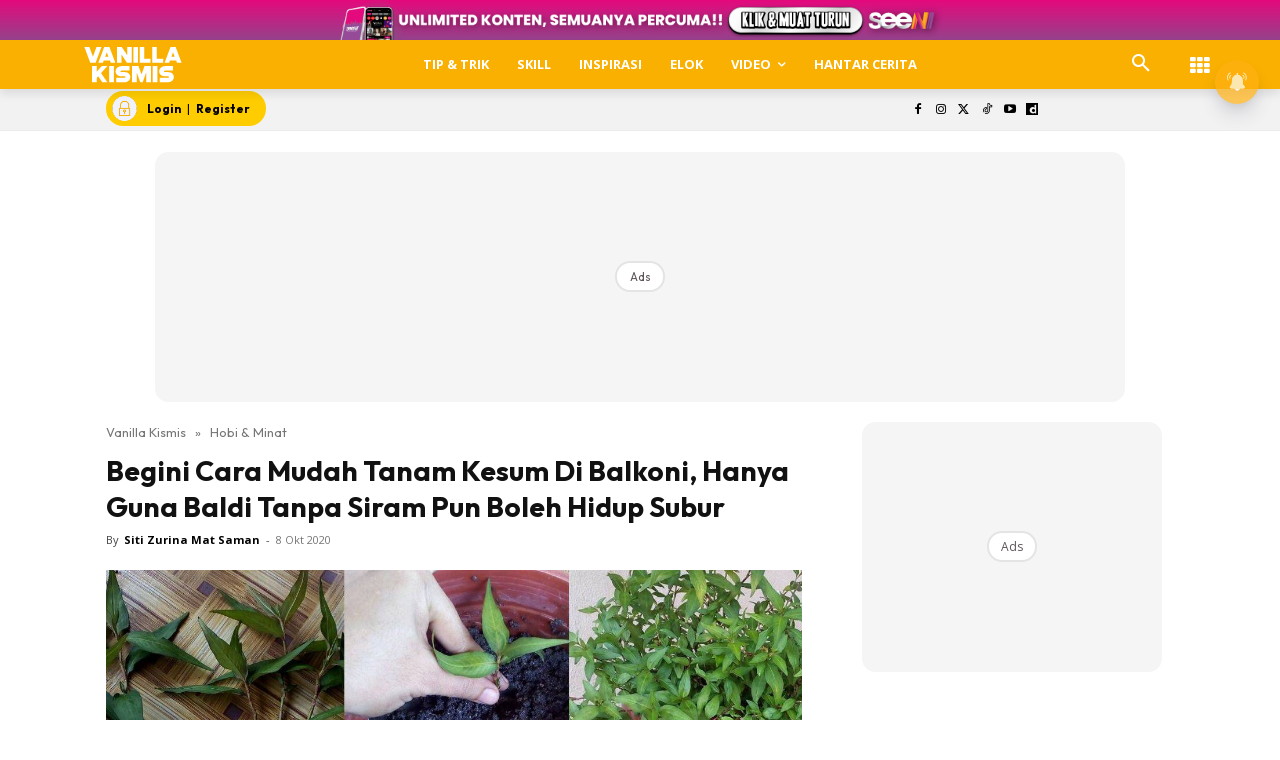

--- FILE ---
content_type: text/html; charset=utf-8
request_url: https://www.google.com/recaptcha/api2/aframe
body_size: 183
content:
<!DOCTYPE HTML><html><head><meta http-equiv="content-type" content="text/html; charset=UTF-8"></head><body><script nonce="d55qQpPp5bIRcP7nngxA4A">/** Anti-fraud and anti-abuse applications only. See google.com/recaptcha */ try{var clients={'sodar':'https://pagead2.googlesyndication.com/pagead/sodar?'};window.addEventListener("message",function(a){try{if(a.source===window.parent){var b=JSON.parse(a.data);var c=clients[b['id']];if(c){var d=document.createElement('img');d.src=c+b['params']+'&rc='+(localStorage.getItem("rc::a")?sessionStorage.getItem("rc::b"):"");window.document.body.appendChild(d);sessionStorage.setItem("rc::e",parseInt(sessionStorage.getItem("rc::e")||0)+1);localStorage.setItem("rc::h",'1768797298454');}}}catch(b){}});window.parent.postMessage("_grecaptcha_ready", "*");}catch(b){}</script></body></html>

--- FILE ---
content_type: application/javascript; charset=utf-8
request_url: https://fundingchoicesmessages.google.com/f/AGSKWxUDRIYe0XpxJ4lp9p0Fyn89H4twcAW0CVYnEq-0MGCjoJO11Z7KDScvhQjtkkMRagfEwcR9bRPNi-kYGwxmQ5A1GdjRBRLHUIuJc0hc0My8mWsg1ipf_i_yCZv552jKR_YniGvsKdrHM3Lq_MAuUt_WkA6jzjIEeVZP2qchfXgjbE8Ar-WCkUwrLodD/_/bbad6./SidebarAds.&adsrc=/ad_counter._dispad_
body_size: -1288
content:
window['26b22dd8-35ec-493b-bc82-15d7c81844fe'] = true;

--- FILE ---
content_type: image/svg+xml
request_url: https://cdn.ideaktiv.com/2025/10/f0ln3Ftc-KLIK-DI-SEENI.svg
body_size: 99673
content:
<?xml version="1.0" encoding="UTF-8"?> <svg xmlns="http://www.w3.org/2000/svg" xmlns:xlink="http://www.w3.org/1999/xlink" width="700" zoomAndPan="magnify" viewBox="0 0 525 135.000003" height="180" preserveAspectRatio="xMidYMid meet" version="1.0"><defs><filter x="0%" y="0%" width="100%" height="100%" id="1104a02a07"><feColorMatrix values="0 0 0 0 1 0 0 0 0 1 0 0 0 0 1 0 0 0 1 0" color-interpolation-filters="sRGB"></feColorMatrix></filter><filter x="0%" y="0%" width="100%" height="100%" id="6b6cbcf861"><feColorMatrix values="0 0 0 0 1 0 0 0 0 1 0 0 0 0 1 0.2126 0.7152 0.0722 0 0" color-interpolation-filters="sRGB"></feColorMatrix></filter><clipPath id="2346eca5d9"><path d="M 1.929688 0 L 523.070312 0 L 523.070312 134.007812 L 1.929688 134.007812 Z M 1.929688 0 " clip-rule="nonzero"></path></clipPath><clipPath id="eadc112e6c"><path d="M -13.476562 59.835938 L 517.773438 -47.519531 L 554.34375 133.457031 L 23.097656 240.808594 Z M -13.476562 59.835938 " clip-rule="nonzero"></path></clipPath><mask id="810af970bf"><g filter="url(#1104a02a07)"><g filter="url(#6b6cbcf861)" transform="matrix(0.368921, -0.0745521, 0.0746357, 0.369335, -13.475091, 59.836354)"><image x="0" y="0" width="1440" xlink:href="[data-uri]" height="490" preserveAspectRatio="xMidYMid meet"></image></g></g></mask></defs><g clip-path="url(#2346eca5d9)"><g clip-path="url(#eadc112e6c)"><g mask="url(#810af970bf)"><g transform="matrix(0.368921, -0.0745521, 0.0746357, 0.369335, -13.475091, 59.836354)"><image x="0" y="0" width="1440" xlink:href="[data-uri]" height="490" preserveAspectRatio="xMidYMid meet"></image></g></g></g></g></svg> 